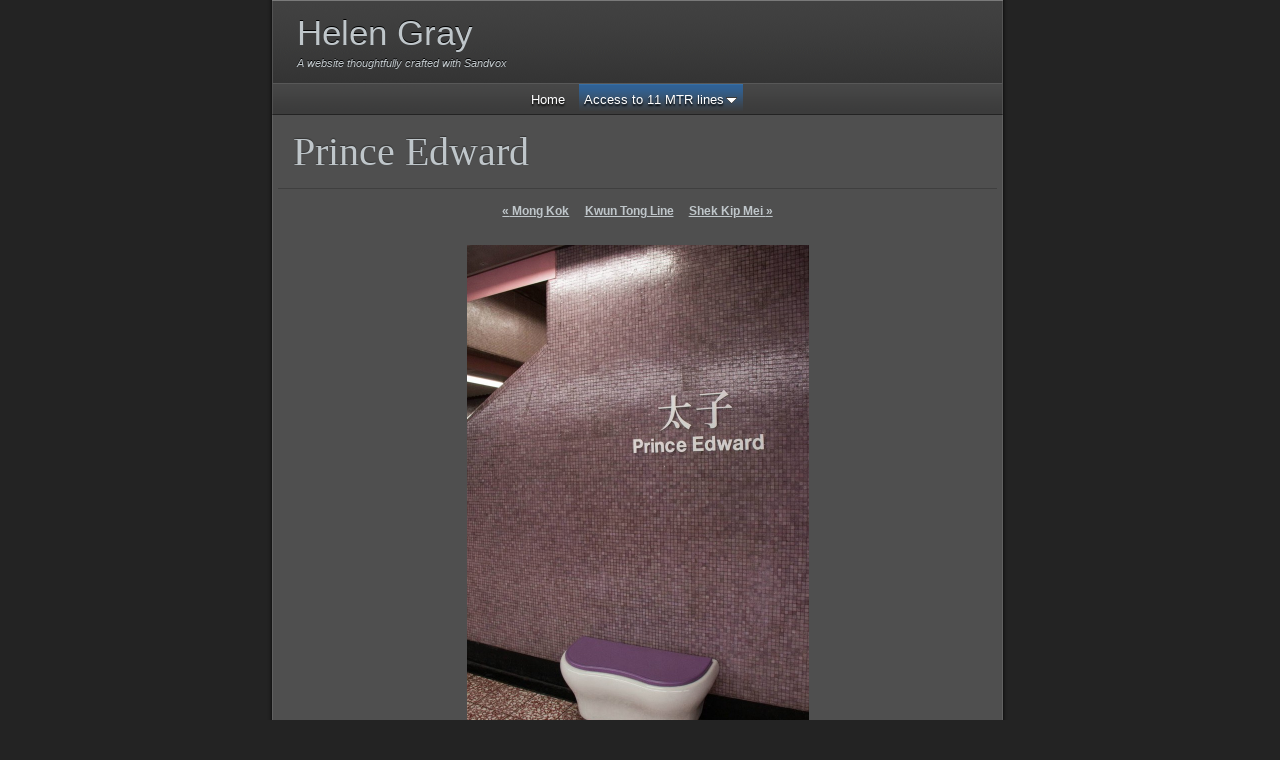

--- FILE ---
content_type: text/html
request_url: https://exit-a1.com/exit-a1/kwun-tong-line/prince-edward/
body_size: 4673
content:
<!DOCTYPE html>
<html xmlns="http://www.w3.org/1999/xhtml" xml:lang="en" lang="en">
	<head>
		<meta charset="utf-8" />
		<meta http-equiv="X-UA-Compatible" content="IE=edge" />
				<title>Prince Edward | Helen Gray</title>
		<meta name="description" content="Prince Edward MTR station, Hong Kong" />
		<meta name="robots" content="all" />
		<meta name="generator" content="Sandvox 2.10.12" />
		<meta name="viewport" content="width=772" />
		<link rel="shortcut icon" type="image/x-icon" href="../../../favicon.ico" />
		<link rel="image_src" href="http://exit-a1.com/_Media/_mg_0713_240.jpeg" type="image/jpeg" />
		<link rel="canonical" href="http://exit-a1.com/exit-a1/kwun-tong-line/prince-edward/" />
		
		<link rel="stylesheet" type="text/css" href="../../../_Resources/ddsmoothmenu.css" />
		<link rel="stylesheet" type="text/css" href="../../../sandvox_SmoothDark/main.css" title="Smooth Dark" /><!--[if lt IE 6]>
		<link rel="stylesheet" type="text/css" href="../../../sandvox_SmoothDark/ie.css" /><![endif]-->
		<!--
		Photo credits for this website's design: <http://exit%2Da1.com/sandvox_SmoothDark/Credits.rtf>
		Licensing for this website's design:     <http://exit%2Da1.com/sandvox_SmoothDark/License.rtf>
		-->
		
	</head>
	<body class="sandvox has-page-title no-sidebar no-custom-banner has-text-navigation no-IR" id="exita1_com" >
				<div id="page-container">
			<div id="page">
				<div id="page-top" class="no-logo has-title has-tagline">
					<div id="title">
						<h1 class="title in"><a href="../../../"><span class="in">Helen Gray</span></a></h1>
						<p id="tagline"><span class="in">A website thoughtfully crafted with Sandvox</span></p>
					</div><!-- title -->
					<div id="sitemenu-container">
						<div id="sitemenu">
							<h2 class="hidden">Site Navigation<a href="#page-content" rel="nofollow">[Skip]</a></h2>
							<div id="sitemenu-content">
								<ul>
									<li class="i1 o"><a href="../../../" title="EXIT A1"><span class="in">Home</span></a></li>
									<li class="i2 e last-item last hasSubmenu currentParent"><a href="../../" title="Access to 11 MTR lines"><span class="in">Access to 11 MTR lines</span></a>
										<ul>
											<li class="i1 o hasSubmenu"><a href="../../airport-express/" title="Airport Express"><span class="in">Airport Express</span></a>
												<ul>
													<li class="i1 o"><a href="../../airport-express/hong-kong.html" title="Hong Kong"><span class="in">Hong Kong</span></a></li>
													<li class="i2 e"><a href="../../airport-express/kowloon.html" title="Kowloon"><span class="in">Kowloon</span></a></li>
													<li class="i3 o"><a href="../../airport-express/tsing-yi.html" title="Tsing Yi"><span class="in">Tsing Yi</span></a></li>
													<li class="i4 e"><a href="../../airport-express/airport.html" title="Airport"><span class="in">Airport</span></a></li>
													<li class="i5 o last-item last"><a href="../../airport-express/asiaworld-expo.html" title="AsiaWorld Expo"><span class="in">AsiaWorld Expo</span></a></li>
												</ul>
											</li>
											<li class="i2 e hasSubmenu"><a href="../../disneyland-resort/" title="Disneyland Resort Line"><span class="in">Disneyland Resort Line</span></a>
												<ul>
													<li class="i1 o"><a href="../../disneyland-resort/disneyland-resort-line.html" title="Sunny Bay"><span class="in">Sunny Bay</span></a></li>
													<li class="i2 e last-item last"><a href="../../disneyland-resort/disneyland-resort.html" title="Disneyland Resort"><span class="in">Disneyland Resort</span></a></li>
												</ul>
											</li>
											<li class="i3 o hasSubmenu"><a href="../../east-rail-line/" title="East Rail Line"><span class="in">East Rail Line</span></a>
												<ul>
													<li class="i1 o"><a href="../../east-rail-line/hung-hom.html" title="Hung Hom"><span class="in">Hung Hom</span></a></li>
													<li class="i2 e"><a href="../../east-rail-line/mong-kok-east.html" title="Mong Kok East"><span class="in">Mong Kok East</span></a></li>
													<li class="i3 o"><a href="../../east-rail-line/kowloon-tong.html" title="Kowloon Tong"><span class="in">Kowloon Tong</span></a></li>
													<li class="i4 e"><a href="../../east-rail-line/tai-wai.html" title="Tai Wai"><span class="in">Tai Wai</span></a></li>
													<li class="i5 o"><a href="../../east-rail-line/shatin.html" title="Shatin"><span class="in">Shatin</span></a></li>
													<li class="i6 e"><a href="../../east-rail-line/fo-tan.html" title="Fo Tan"><span class="in">Fo Tan</span></a></li>
													<li class="i7 o"><a href="../../east-rail-line/racecourse.html" title="Racecourse"><span class="in">Racecourse</span></a></li>
													<li class="i8 e"><a href="../../east-rail-line/university.html" title="University"><span class="in">University</span></a></li>
													<li class="i9 o"><a href="../../east-rail-line/tai-po-market.html" title="Tai Po Market"><span class="in">Tai Po Market</span></a></li>
													<li class="i10 e"><a href="../../east-rail-line/tai-wo.html" title="Tai Wo"><span class="in">Tai Wo</span></a></li>
													<li class="i11 o"><a href="../../east-rail-line/fanling.html" title="Fanling"><span class="in">Fanling</span></a></li>
													<li class="i12 e"><a href="../../east-rail-line/sheung-shui.html" title="Sheung Shui"><span class="in">Sheung Shui</span></a></li>
													<li class="i13 o"><a href="../../east-rail-line/lo-wu.html" title="Lo Wu"><span class="in">Lo Wu</span></a></li>
													<li class="i14 e last-item last"><a href="../../east-rail-line/lok-ma-chau.html" title="Lok Ma Chau"><span class="in">Lok Ma Chau</span></a></li>
												</ul>
											</li>
											<li class="i4 e hasSubmenu"><a href="../../the-island-line/" title="Island Line"><span class="in">Island Line</span></a>
												<ul>
													<li class="i1 o"><a href="../../the-island-line/kennedy-town.html" title="Kennedy Town"><span class="in">Kennedy Town</span></a></li>
													<li class="i2 e"><a href="../../the-island-line/hku.html" title="HKU"><span class="in">HKU</span></a></li>
													<li class="i3 o"><a href="../../the-island-line/sai-ying-pun.html" title="Sai Ying Pun"><span class="in">Sai Ying Pun</span></a></li>
													<li class="i4 e"><a href="../../the-island-line/sheung-wan.html" title="Sheung Wan"><span class="in">Sheung Wan</span></a></li>
													<li class="i5 o"><a href="../../the-island-line/central.html" title="Central"><span class="in">Central</span></a></li>
													<li class="i6 e"><a href="../../the-island-line/admiralty.html" title="Admiralty"><span class="in">Admiralty</span></a></li>
													<li class="i7 o"><a href="../../the-island-line/wan-chai.html" title="Wan Chai"><span class="in">Wan Chai</span></a></li>
													<li class="i8 e"><a href="../../the-island-line/causeway-bay/" title="Causeway Bay"><span class="in">Causeway Bay</span></a></li>
													<li class="i9 o"><a href="../../the-island-line/tin-hau.html" title="Tin Hau"><span class="in">Tin Hau</span></a></li>
													<li class="i10 e"><a href="../../the-island-line/fortress-hill.html" title="Fortress Hill"><span class="in">Fortress Hill</span></a></li>
													<li class="i11 o"><a href="../../the-island-line/north-point.html" title="North Point"><span class="in">North Point</span></a></li>
													<li class="i12 e"><a href="../../the-island-line/quarry-bay.html" title="Quarry Bay"><span class="in">Quarry Bay</span></a></li>
													<li class="i13 o"><a href="../../the-island-line/tai-koo.html" title="Tai Koo"><span class="in">Tai Koo</span></a></li>
													<li class="i14 e"><a href="../../the-island-line/sai-wan-ho.html" title="Sai Wan Ho"><span class="in">Sai Wan Ho</span></a></li>
													<li class="i15 o"><a href="../../the-island-line/shau-kei-wan.html" title="Shau Kei Wan"><span class="in">Shau Kei Wan</span></a></li>
													<li class="i16 e"><a href="../../the-island-line/heng-fa-chuen.html" title="Heng Fa Chuen"><span class="in">Heng Fa Chuen</span></a></li>
													<li class="i17 o last-item last"><a href="../../the-island-line/chai-wan/" title="Chai Wan"><span class="in">Chai Wan</span></a></li>
												</ul>
											</li>
											<li class="i5 o hasSubmenu currentParent"><a href="../" title="Kwun Tong Line"><span class="in">Kwun Tong Line</span></a>
												<ul>
													<li class="i1 o"><a href="../whampoa.html" title="Whampoa"><span class="in">Whampoa</span></a></li>
													<li class="i2 e"><a href="../ho-man-tin.html" title="Ho Man Tin"><span class="in">Ho Man Tin</span></a></li>
													<li class="i3 o"><a href="../yau-ma-tei/" title="Yau Ma Tei"><span class="in">Yau Ma Tei</span></a></li>
													<li class="i4 e"><a href="../mong-kok/" title="Mong Kok"><span class="in">Mong Kok</span></a></li>
													<li class="i5 o currentPage"><span class="in">Prince Edward</span></li>
													<li class="i6 e"><a href="../shek-kip-mei.html" title="Shek Kip Mei"><span class="in">Shek Kip Mei</span></a></li>
													<li class="i7 o"><a href="../kowloon-tong.html" title="Kowloon Tong"><span class="in">Kowloon Tong</span></a></li>
													<li class="i8 e"><a href="../lok-fu/" title="Lok Fu"><span class="in">Lok Fu</span></a></li>
													<li class="i9 o"><a href="../wong-tai-sin/" title="Wong Tai Sin"><span class="in">Wong Tai Sin</span></a></li>
													<li class="i10 e"><a href="../diamond-hill/" title="Diamond Hill"><span class="in">Diamond Hill</span></a></li>
													<li class="i11 o"><a href="../choi-hung/" title="Choi Hung"><span class="in">Choi Hung</span></a></li>
													<li class="i12 e"><a href="../kowloon-bay/" title="Kowloon Bay"><span class="in">Kowloon Bay</span></a></li>
													<li class="i13 o"><a href="../ngau-tau-kok/" title="Ngau Tau Kok"><span class="in">Ngau Tau Kok</span></a></li>
													<li class="i14 e"><a href="../kwun-tong/" title="Kwun Tong"><span class="in">Kwun Tong</span></a></li>
													<li class="i15 o"><a href="../lam-tin/" title="Lam Tin"><span class="in">Lam Tin</span></a></li>
													<li class="i16 e"><a href="../yau-tong/" title="Yau Tong"><span class="in">Yau Tong</span></a></li>
													<li class="i17 o last-item last"><a href="../tiu-keng-leng/" title="Tiu Keng Leng"><span class="in">Tiu Keng Leng</span></a></li>
												</ul>
											</li>
											<li class="i6 e hasSubmenu"><a href="../../ma-on-shan-line/" title="Ma On Shan Line"><span class="in">Ma On Shan Line</span></a>
												<ul>
													<li class="i1 o"><a href="../../ma-on-shan-line/tai-wai/" title="Tai Wai"><span class="in">Tai Wai</span></a></li>
													<li class="i2 e hasSubmenu"><a href="../../ma-on-shan-line/che-kung-temple/" title="Che Kung Temple"><span class="in">Che Kung Temple</span></a>
														<ul>
															<li class="i1 o last-item last"><a href="../../ma-on-shan-line/che-kung-temple/untitled/" title="Untitled"><span class="in">Untitled</span></a></li>
														</ul>
													</li>
													<li class="i3 o hasSubmenu"><a href="../../ma-on-shan-line/sha-tin-wai/" title="Sha Tin Wai"><span class="in">Sha Tin Wai</span></a>
														<ul>
															<li class="i1 o last-item last"><a href="../../ma-on-shan-line/sha-tin-wai/untitled.html" title="Untitled"><span class="in">Untitled</span></a></li>
														</ul>
													</li>
													<li class="i4 e hasSubmenu"><a href="../../ma-on-shan-line/city-one/" title="City One"><span class="in">City One</span></a>
														<ul>
															<li class="i1 o last-item last"><a href="../../ma-on-shan-line/city-one/untitled-2/" title="Untitled 2"><span class="in">Untitled 2</span></a></li>
														</ul>
													</li>
													<li class="i5 o"><a href="../../ma-on-shan-line/shek-mun/" title="Shek Mun"><span class="in">Shek Mun</span></a></li>
													<li class="i6 e"><a href="../../ma-on-shan-line/tai-shui-hang/" title="Tai Shui Hang"><span class="in">Tai Shui Hang</span></a></li>
													<li class="i7 o"><a href="../../ma-on-shan-line/heng-on/" title="Heng On"><span class="in">Heng On</span></a></li>
													<li class="i8 e"><a href="../../ma-on-shan-line/ma-on-shan/" title="Ma On Shan"><span class="in">Ma On Shan</span></a></li>
													<li class="i9 o last-item last"><a href="../../ma-on-shan-line/wu-kai-sha/" title="Wu Kai Sha"><span class="in">Wu Kai Sha</span></a></li>
												</ul>
											</li>
											<li class="i7 o hasSubmenu"><a href="../../south-island-line/" title="South Island Line"><span class="in">South Island Line</span></a>
												<ul>
													<li class="i1 o"><a href="../../south-island-line/ocean-park.html" title="Ocean Park"><span class="in">Ocean Park</span></a></li>
													<li class="i2 e"><a href="../../south-island-line/wong-chuk-hang.html" title="Wong Chuk Hang"><span class="in">Wong Chuk Hang</span></a></li>
													<li class="i3 o hasSubmenu"><a href="../../south-island-line/lei-tung/" title="Lei Tung"><span class="in">Lei Tung</span></a>
														<ul>
															<li class="i1 o"><a href="../../south-island-line/lei-tung/ap-lei-chau-boats.html" title="Ap Lei Chau boats"><span class="in">Ap Lei Chau boats</span></a></li>
															<li class="i2 e"><a href="../../south-island-line/lei-tung/hung-shing-temple.html" title="Hung Shing temple"><span class="in">Hung Shing temple</span></a></li>
															<li class="i3 o last-item last"><a href="../../south-island-line/lei-tung/ap-lei-chau-waterfront.html" title="Ap Lei Chau Waterfront Promenade"><span class="in">Ap Lei Chau Waterfront Promenade</span></a></li>
														</ul>
													</li>
													<li class="i4 e last-item last"><a href="../../south-island-line/south-horizons.html" title="South Horizons"><span class="in">South Horizons</span></a></li>
												</ul>
											</li>
											<li class="i8 e hasSubmenu"><a href="../../tseung-kwan-o-line/" title="Tseung Kwan O Line"><span class="in">Tseung Kwan O Line</span></a>
												<ul>
													<li class="i1 o"><a href="../../tseung-kwan-o-line/north-point.html" title="North Point"><span class="in">North Point</span></a></li>
													<li class="i2 e"><a href="../../tseung-kwan-o-line/quarry-bay.html" title="Quarry Bay"><span class="in">Quarry Bay</span></a></li>
													<li class="i3 o"><a href="../../tseung-kwan-o-line/yau-tong.html" title="Yau Tong"><span class="in">Yau Tong</span></a></li>
													<li class="i4 e"><a href="../../tseung-kwan-o-line/tiu-keng-leng.html" title="Tiu Keng Leng"><span class="in">Tiu Keng Leng</span></a></li>
													<li class="i5 o"><a href="../../tseung-kwan-o-line/tseung-kwan-o.html" title="Tseung Kwan O"><span class="in">Tseung Kwan O</span></a></li>
													<li class="i6 e"><a href="../../tseung-kwan-o-line/hang-hau.html" title="Hang Hau"><span class="in">Hang Hau</span></a></li>
													<li class="i7 o"><a href="../../tseung-kwan-o-line/po-lam.html" title="Po Lam"><span class="in">Po Lam</span></a></li>
													<li class="i8 e last-item last"><a href="../../tseung-kwan-o-line/lohas-park.html" title="LOHAS Park"><span class="in">LOHAS Park</span></a></li>
												</ul>
											</li>
											<li class="i9 o hasSubmenu"><a href="../../tseun-wan-line/" title="Tsuen Wan Line"><span class="in">Tsuen Wan Line</span></a>
												<ul>
													<li class="i1 o"><a href="../../tseun-wan-line/central.html" title="Central"><span class="in">Central</span></a></li>
													<li class="i2 e"><a href="../../tseun-wan-line/admiralty.html" title="Admiralty"><span class="in">Admiralty</span></a></li>
													<li class="i3 o"><a href="../../tseun-wan-line/tsim-sha-tsui.html" title="Tsim Sha Tsui"><span class="in">Tsim Sha Tsui</span></a></li>
													<li class="i4 e"><a href="../../tseun-wan-line/jordan.html" title="Jordan"><span class="in">Jordan</span></a></li>
													<li class="i5 o"><a href="../../tseun-wan-line/yau-ma-tei.html" title="Yau Ma Tei"><span class="in">Yau Ma Tei</span></a></li>
													<li class="i6 e"><a href="../../tseun-wan-line/mong-kok.html" title="Mong Kok"><span class="in">Mong Kok</span></a></li>
													<li class="i7 o"><a href="../../tseun-wan-line/prince-edward.html" title="Prince Edward"><span class="in">Prince Edward</span></a></li>
													<li class="i8 e"><a href="../../tseun-wan-line/sham-shui-po.html" title="Sham Shui Po"><span class="in">Sham Shui Po</span></a></li>
													<li class="i9 o"><a href="../../tseun-wan-line/cheung-sha-wan.html" title="Cheung Sha Wan"><span class="in">Cheung Sha Wan</span></a></li>
													<li class="i10 e"><a href="../../tseun-wan-line/lai-chi-kok.html" title="Lai Chi Kok"><span class="in">Lai Chi Kok</span></a></li>
													<li class="i11 o"><a href="../../tseun-wan-line/mei-foo.html" title="Mei Foo"><span class="in">Mei Foo</span></a></li>
													<li class="i12 e"><a href="../../tseun-wan-line/lai-king.html" title="Lai King"><span class="in">Lai King</span></a></li>
													<li class="i13 o"><a href="../../tseun-wan-line/kwai-fong.html" title="Kwai Fong"><span class="in">Kwai Fong</span></a></li>
													<li class="i14 e"><a href="../../tseun-wan-line/kwai-hing.html" title="Kwai Hing"><span class="in">Kwai Hing</span></a></li>
													<li class="i15 o"><a href="../../tseun-wan-line/tai-wo-hau.html" title="Tai Wo Hau"><span class="in">Tai Wo Hau</span></a></li>
													<li class="i16 e last-item last"><a href="../../tseun-wan-line/tseun-wan.html" title="Tsuen Wan"><span class="in">Tsuen Wan</span></a></li>
												</ul>
											</li>
											<li class="i10 e hasSubmenu"><a href="../../tung-chung-line/" title="Tung Chung Line"><span class="in">Tung Chung Line</span></a>
												<ul>
													<li class="i1 o"><a href="../../tung-chung-line/hong-kong.html" title="Hong Kong"><span class="in">Hong Kong</span></a></li>
													<li class="i2 e"><a href="../../tung-chung-line/kowloon.html" title="Kowloon"><span class="in">Kowloon</span></a></li>
													<li class="i3 o"><a href="../../tung-chung-line/olympic.html" title="Olympic"><span class="in">Olympic</span></a></li>
													<li class="i4 e"><a href="../../tung-chung-line/nam-cheong.html" title="Nam Cheong"><span class="in">Nam Cheong</span></a></li>
													<li class="i5 o"><a href="../../tung-chung-line/lai-king.html" title="Lai King"><span class="in">Lai King</span></a></li>
													<li class="i6 e"><a href="../../tung-chung-line/tsing-yi.html" title="Tsing Yi"><span class="in">Tsing Yi</span></a></li>
													<li class="i7 o"><a href="../../tung-chung-line/sunny-bay.html" title="Sunny Bay"><span class="in">Sunny Bay</span></a></li>
													<li class="i8 e last-item last"><a href="../../tung-chung-line/tung-chung.html" title="Tung Chung"><span class="in">Tung Chung</span></a></li>
												</ul>
											</li>
											<li class="i11 o hasSubmenu"><a href="../../west-rail-line/" title="West Rail Line"><span class="in">West Rail Line</span></a>
												<ul>
													<li class="i1 o"><a href="../../west-rail-line/hung-hom.html" title="Hung Hom"><span class="in">Hung Hom</span></a></li>
													<li class="i2 e"><a href="../../west-rail-line/east-tsim-sha-tsui.html" title="East Tsim Sha Tsui"><span class="in">East Tsim Sha Tsui</span></a></li>
													<li class="i3 o"><a href="../../west-rail-line/austin.html" title="Austin"><span class="in">Austin</span></a></li>
													<li class="i4 e"><a href="../../west-rail-line/nam-cheong.html" title="Nam Cheong"><span class="in">Nam Cheong</span></a></li>
													<li class="i5 o"><a href="../../west-rail-line/mei-foo.html" title="Mei Foo"><span class="in">Mei Foo</span></a></li>
													<li class="i6 e"><a href="../../west-rail-line/tsuen-wan-west.html" title="Tsuen Wan West"><span class="in">Tsuen Wan West</span></a></li>
													<li class="i7 o"><a href="../../west-rail-line/kam-sheung-road.html" title="Kam Sheung Road"><span class="in">Kam Sheung Road</span></a></li>
													<li class="i8 e"><a href="../../west-rail-line/yuen-long.html" title="Yuen Long"><span class="in">Yuen Long</span></a></li>
													<li class="i9 o"><a href="../../west-rail-line/long-ping.html" title="Long Ping"><span class="in">Long Ping</span></a></li>
													<li class="i10 e"><a href="../../west-rail-line/tin-shui-wai.html" title="Tin Shui Wai"><span class="in">Tin Shui Wai</span></a></li>
													<li class="i11 o"><a href="../../west-rail-line/siu-hong.html" title="Siu Hong"><span class="in">Siu Hong</span></a></li>
													<li class="i12 e last-item last"><a href="../../west-rail-line/tuen-mun.html" title="Tuen Mun"><span class="in">Tuen Mun</span></a></li>
												</ul>
											</li>
											<li class="i12 e last-item last"><a href="../../a-selection-for-hkfp--.html" title="A selection for Hong Kong Free Press"><span class="in">A selection for Hong Kong Free Press</span></a></li>
										</ul>
									</li>
								</ul>
							</div> <!-- /sitemenu-content -->
						</div> <!-- /sitemenu -->
					</div> <!-- sitemenu-container -->
				</div> <!-- page-top -->
				<div class="clear below-page-top"></div>
				<div id="page-content" class="has-text-navigation">
					<div id="main">
						<div id="main-top"></div>
						<div id="main-content">
							<h2 class="title"><span class="in"><span style="font-size: 40px; font-family: 'Lucida Grande'; ">Prince Edward</span></span></h2>
							<div class="collection-navigation text-navigation">
								<div class="previous-page"><a href="../mong-kok/"><span>&laquo;</span> Mong Kok</a></div>
								<div class="collection-index"><a href="../">Kwun Tong Line</a></div>
								<div class="next-page"><a href="../shek-kip-mei.html">Shek Kip Mei <span>&raquo;</span></a></div>
							</div>
							<div class="article">
								<div class="article-content">
									<div class="RichTextElement">
										<div>
											<div class="first graphic-container wide center ImageElement">
												<div class="graphic">
													<div class="figure-content">
														<!-- sandvox.ImageElement --><img src="../../../_Media/_mg_0713_med_hr.jpeg" alt=" MG 0713" width="342" height="513" />
														<!-- /sandvox.ImageElement --></div>
												</div>
											</div><p>Prince Edward MTR station is an important interchange station on the Kwun Tong Line and the Tsuen Wan Line allowing passengers to change from east to west and from north to south.  Please <a href="../../tseun-wan-line/prince-edward.html">click here</a> for photos of Exit A of Prince Edward MTR station.</p><p><br /></p><p>Click <a href="../">here</a> to return to <span style="color: rgb(255, 212, 121);">Kwun Tong Line</span>.</p><p><br /></p>
											
										</div>
									</div>
								</div> <!-- /article-content -->
								<div class="article-info">
									<div class="timestamp in"><span class="in">26 Jun 2013 at 11:02 PM</span></div>
								</div> <!-- /article-info -->
							</div> <!-- /article -->
						</div> <!-- main-content -->
						<div id="main-bottom"></div>
					</div> <!-- main -->
				</div> <!-- content -->
				<div class="clear below-content"></div>
				<div id="page-bottom">
					<div id="page-bottom-contents">
						<div>© Helen Gray 2019</div>
						<div class="hidden"> <a rel="nofollow" href="#title">[Back To Top]</a></div>
					</div>
				</div> <!-- page-bottom -->
			</div> <!-- container -->
			<div id="extraDiv1"><span></span></div><div id="extraDiv2"><span></span></div><div id="extraDiv3"><span></span></div><div id="extraDiv4"><span></span></div><div id="extraDiv5"><span></span></div><div id="extraDiv6"><span></span></div>
		</div> <!-- specific body type -->
		<script src="//ajax.aspnetcdn.com/ajax/jQuery/jquery-1.9.1.min.js"></script>
		<script>
		if (typeof jQuery === 'undefined') document.write('<scr'+'ipt src="../../../_Resources/jquery-1.9.1.min.js"></scr'+'ipt>');
		</script>
		<script id="ddsmoothmenu" src="../../../_Resources/ddsmoothmenu.js">
			/***********************************************
			* Smooth Navigational Menu- (c) Dynamic Drive DHTML code library (www.dynamicdrive.com)
			* This notice MUST stay intact for legal use
			* Visit Dynamic Drive at http://www.dynamicdrive.com/ for full source code
			***********************************************/</script>
		<script>
		ddsmoothmenu.arrowimages = {down:['downarrowclass', '../../../_Resources/down.gif', 23], right:['rightarrowclass', '../../../_Resources/right.gif']}
		ddsmoothmenu.init({ mainmenuid: 'sitemenu-content',orientation:'h', classname:'ddsmoothmenu',contentsource:'markup'})
		</script>
		
	</body>
</html>

--- FILE ---
content_type: text/css
request_url: https://exit-a1.com/sandvox_SmoothDark/main.css
body_size: 4738
content:
@charset "UTF-8";

/*
   css Copyright © 2005-2012 Karelia Software. All rights reserved.
   css released under Creative Commons License  - http://creativecommons.org/licenses/by-sa/2.5/
   All associated graphics belong to their respective owners and are licensed separately.
*/

/* IE7 hacks */

*:first-child+html .gridItem img {
	position:relative;
	top:0px;
}

*:first-child+html .gridItem h3 {
	position:relative;
	top:0px;
}

/* Navigation arrows */
div.text-navigation { text-align:center; margin-bottom:1em;}
div.text-navigation div { display:inline; margin:0px 0.5em; }
.collection-navigation .disabled-navigation { text-indent:-5000px; }

/* 2.0 wrap compatibility. 2.0-compatible designs can further adjust these if they need */
.wide { display:block; }

.narrow.left {   /* Some designs won't respect without !important */
    float:left!important;
    clear:left!important;
}
.narrow.right {
    float:right!important;
    clear:right!important;
}

.wide.left   .graphic, img.wide.left,   .wide.left video,   .wide.left audio   { display:block; margin-left:0px; margin-right:auto; }
.wide.center .graphic, img.wide.center, .wide.center video, .wide.center audio { display:block; margin-left:auto; margin-right:auto; }
.wide.right  .graphic, img.wide.right,  .wide.right video,  .wide.right audio  { display:block; margin-left:auto; margin-right:0px; }


.ImageElement.left, .AudioElement.left { text-align:left; }
.ImageElement.center, .AudioElement.center { text-align:center; }
.ImageElement.right, .AudioElement.right { text-align:right; }

/* Captions should align themselves with the graphic */
.graphic-container.left .caption { text-align:left; }
.graphic-container.center .caption { text-align:center; }
.graphic-container.right .caption { text-align:right; }

/* Inline iframes need to display as a block to layout right */
.graphic iframe { display:block; }

/* Pagelet photo grids should be generally be auto width (some 1.x designs hardcoded an exact width) */
.pagelet .photogrid-index { width:auto; }

/* For content like amazon which forces white background. Design SHOULD set color for A tag and text color. */
.whiteBackground
{
	background-color:white;
}

.article-info
{
	margin-bottom:1em;
}

/* Firefox reduce dotted lines on links */
.photo-navigation a:focus, .replaced a:focus {overflow:hidden;}

/* Disqus correction to prevent overflow scroll bars in some designs */
#dsq-content { overflow:hidden; }
#dsq-content .dsq-auth-header { width: auto!important; }
#dsq-content .dsq-by { margin: 4px 6px 0px 0px; }
#dsq-content .dsq-by a, #dsq-content .dsq-by a:hover { border: 0px none; }
#dsq-content h3 { margin:0px; }

/* Site menus. Don't wrap the top level items, and wrap sub-menu items normaly. */
#sitemenu-content ul li span.in { white-space:nowrap;}
* html #sitemenu-content ul li span.in {white-space: normal}
*:first-child+html #sitemenu-content ul li span.in {white-space: normal}
#sitemenu-content ul ul li span.in {white-space: normal}
#sitemenu-content span.in { position: relative; }

body { word-wrap:break-word; }

/* Make sure scaled-down images look good in IE */
img { -ms-interpolation-mode: bicubic; }

.photogrid-index-bottom { clear:left; }

.pagelet {overflow:visible !important;}  .pagelet-body {overflow:visible !important;}  #sidebar {overflow:visible !important;}  #sidebar-container {overflow:visible !important;}  #sidebar-content {overflow:visible !important;} div.callout-content {overflow:visible !important;}

.sandvox_icon_white { display:block; text-indent:-9999px; background:url(../_Resources/sandvox_icon_white.png) no-repeat; margin:auto !important; width:88px; height:31px; }

@media only screen and (-webkit-min-device-pixel-ratio: 1.5), only screen and (min--moz-device-pixel-ratio: 1.5), only screen and (min-resolution: 240dpi) { .sandvox_icon_white { background:url(../_Resources/sandvox_icon_white@2x.png) no-repeat; -moz-background-size:88px 31px; -o-background-size:88px 31px; -webkit-background-size:88px 31px; background-size:88px 31px; } }

/* 
   css Copyright © 2005-2012 Karelia Software. All rights reserved.
   css released under Creative Commons License 
        - http://creativecommons.org/licenses/by-sa/2.5/ 
   All associated graphics belong to their respective owners 
        and are licensed separately. 
*/

a img { border: none; }

 /* General styles  */

.clear {
	clear: both;
	height: 0;
}

.hidden  {
    display:none;
}

/* Images embedded in text.  "narrow" are 200 pixels wide or smaller. */
.narrow {
	display: block;
	clear: right;
    float: right;
}
img.wide {
	clear: both;
	display:block;
}

/* Block Level formatting, more or less in descending order */

body {
	font-family: "Lucida Grande", verdana, arial, helvetica, sans-serif;
	font-size: 76%;
	margin: 0;
	background: #232323;
	color: #bfc6ca;
}

h4, h5, h6 {
	font-size: 100%;
	margin: 0em 0em 0.8em 0em;
}

#page {
    margin: auto;
    width: 771px;
    background: #4f4f4f url(background.png) repeat-y;
}

#page-top {
    margin:0;
    margin-left: 17px;
    margin-right: 23px;
	border-top: 1px solid #7a7a7a;
	background: url(new_header_bkgd.png) no-repeat;
}

#title {
    padding-top: 2px;
	
}

h1 {
    font-size: 2.9em;
    text-align: left;
    margin: 10px 25px 4px 25px;
    display: block;
    font-weight:normal;
	text-shadow: 0px -1.5px 0px black;
}

/* IE Hack */

/* Hides from IE5-mac \*/
* html h1 {
    height: 1%;
}
/* End hide from IE5-mac */

h1 a {
    text-decoration:none;
    color: #bfc6ca;
}

h1 a:hover, h1 a:focus, h1 a:active {
    border-bottom: 1px solid #bfc6ca;
}

/* gives better spacing in IE 7 */
*:first-child+html #title {
	border-bottom: 1px solid transparent;
}

#title img {
    float: left;
    margin: 3px;
    margin-right: 10px;
	position: relative;
}

#title p {
    font-size: 0.9em;
    text-align: left;
    margin: 0px 25px 14px 25px;
	font-style: italic;
	text-shadow: 0px -1px 0px black;
}

/* IE Hack */
/* Hides from IE5-mac \*/
* html #title p {
    height: 1%;
}
/* End hide from IE5-mac */


/* BANNER HANDLING */

body.has-custom-banner #page-top {
	background: center top no-repeat;
}

body.has-custom-banner h1 {
	margin-top: 32px;
}

body.has-custom-banner #title {
	min-height: 140px;
}

* html body.has-custom-banner #title {
	padding: 10px;
}

body.has-custom-banner #title h1, body.has-custom-banner #title h1 a, body.has-custom-banner #title p {
	color: #fff;
	font-weight: bold;
}



/* SITEMENU */

#sitemenu-container {
    clear:both;
}

#sitemenu {
    background: rgb(10, 152, 210) url(links_bkgd.png) repeat-x;
    min-height: 30px;
    border-top: 1px solid #585858;
    border-bottom: 1px solid #232323;
	border-left: 1px solid #525252;
	border-right: 1px solid #525252;
	font-size: 1.1em;
/* 	overflow: hidden; */
}

#sitemenu-content ul {
    text-align: center;
    padding: 3px 0px 0px 0px;
	margin: 0 10px auto 10px;
/* 	overflow: hidden; */
	line-height: 200%;
}

#sitemenu-content ul li ul {
    line-height: 160%;
    background: #232323;
}

#sitemenu-content ul li ul li span.in {
	border-color: #232323;
}

#sitemenu-content li {
    margin: -1px 5px 0px 0px;
    padding: 8px 5px 4px 5px;
	display:inline;
}

#sitemenu-content a {
    text-decoration: none;
    color: white;
    text-shadow: 0px 1.5px 2px black;
}

#sitemenu-content a:hover {
	text-decoration: underline;
}

#sitemenu-content li li,
#sitemenu-content li.currentPage li,
#sitemenu-content li.currentParent li > a > span.in {
    background: rgb(10, 152, 210) url(links_bkgd.png) repeat-x;
}

#sitemenu-content li.currentPage, 
#sitemenu-content li li.currentParent > a > span.in,
#sitemenu-content li.currentParent {
	background: url(links_bkgd_current.png) top left repeat-x;
	color: white;
    text-shadow: 0px 1.5px 2px black;
}

#sitemenu-content ul ul li.currentPage {
	text-decoration: underline;
}

#sitemenu-content ul ul li.currentPage li {
	text-decoration: none;
}

#sitemenu-content ul li ul li span.in{
	border-bottom:solid 1px #222 !important;
}
#page-content {
    width: 731px;
    margin: auto;
    clear: both;
}

body.no-sidebar #page-content {
    width: 726px;
}

#page-content a, #page-bottom a  {
    color: #bfc6ca;
    text-decoration: underline;
}

#page-content a:hover, #page-content a:focus, #page-content a:active, #page-bottom a:hover, #page-bottom a:focus, #page-bottom a:active {
    color: #839ab1;
}

#page .imageLink {
	border: 0px none;
}

#sidebar {
	margin-top: 8px;
    float: left;
    width: 200px;
	padding-right: 5px;
	margin-right: 5px;
    font-size: 0.8em;
	background: url(sidebar_bkgd.png) top right repeat-y;
}

#sidebar p {
    margin-left: 5px;
    margin-right: 5px;
    text-align: left;
}

.pagelet {
    width:200px;
    overflow:hidden;
}

#sidebar .pagelet h4, #sidebar h5.index-title{ text-align:center;}
#sidebar h5.index-title{ border:0; margin:0; padding:0;}

.callout .pagelet {
	padding:5px;
}

.callout .pagelet.bordered {
	background: #343434;	
}

.pagelet h4, .pagelet h5, .pagelet h6 {
    margin: 0px 3px 6px 3px;
	padding-top:14px;
    font-weight: normal;
    font-size: 1.3em;
    text-shadow: 0px -1px 1px #343434;
	border-bottom: 1px solid #3f3f3f;
	padding-bottom: 4px;
    text-align: center;
}

.pagelet.bordered h4 {
	border-bottom-color: rgb(158,158,158);
}

.blockquote-container>.pagelet-body, .blockquote-container>.graphic {
	position: relative;
	padding: 10px 15px 10px 10px;
	background: -27px 0px no-repeat;
	background-image: url(QuotationMarks-SmoothDark.png);
}

.blockquote-container .pagelet-body:after, .blockquote-container .graphic:after {
	display: block;
	position: absolute;
	height: 70px;
	width: 70px;
	bottom: 0px;
	right: 0px;
	content: "";
	background: transparent 50px 50px no-repeat;
	background-image: url(QuotationMarks-SmoothDark.png);
} 

.blockquote-container blockquote {
	margin: 0px;
	padding-left: 10px;
	z-index: 100;
	position: relative;
	font-style: italic;
}

#sidebar blockquote p, blockquote p {
	margin: 0px;
}

#main {
    min-height: 190px;
}

/* photo-page, html-page (in some cases), iframe-page don't have sidebar */
body.no-sidebar #main {
    margin-left: 8px;
    margin-right: 13px;
    font-size: 1em;
}

/* Most other pages have sidebars */
body.allow-sidebar #main {
    margin-right: 10px;
    float: right;
    width: 490px;
    font-size: 1em;
}

/* IE Hack */

/* Hides from IE5-mac \*/
* html .body.allow-sidebar #main {
    margin:0;
    padding:0;
    margin-right: 2px;
    width: 513px;
}
/* End hide from IE5-mac */

/* IE5/Mac Love */
* html>body.allow-sidebar #main {
	width: 470px;
}


.has-photo-navigation h2 {
	min-height:23px;
	padding-right:130px;
}

h2 {
    display: block;
    font-weight: normal;
    text-shadow: 0px -1px 1px #343434;
   
    padding-left: 15px;
    padding-top: 13px;
    padding-bottom: 13px;
    margin: 0px -7px;
    border-bottom: 1px solid #3f3f3f;
}

/* Hides from IE5-mac \*/
* html h2 {
    height: 30px;
    margin-right: -15px;
    margin-top: -15px;
}
/* End hide from IE5-mac */

#main ul, #sidebar ul {
    margin: 0;
    padding: 0;
    list-style: none;
    margin-left: 5px;
}

#main li ul {
	padding-top:8px!important;
}

#main ul li, #sidebar ul li {
    padding-left: 25px;
    background: url(bullet.png) no-repeat;
    padding-bottom: 6px;
	padding-top:2px;
}

ol {
	padding-left: 25px;
}

dd {
	margin-left: 25px;
}

.article, .no-callouts {
	margin:0px 10px 10px 10px!important;
	/*overflow: auto;*/
	padding-bottom: 6px;
	border-bottom: 1px solid #3f3f3f;
}

.article h3 {
     padding: 5px;
     text-shadow: 0px -1px 1px #343434;
     font-weight: normal;
}

/* remove excessive spacing if the heading is used in a collection index */
li h3 {
	margin:0px;
}



.imageLink {
	border: 0px none;
}

.article img {
    border: none;
}

.article.narrow{
    float: left; 
	margin:5px 10px 5px 0; 
}
.narrow.left{
	margin:5px 10px 5px 0;
}
.narrow.right{
	margin:5px 0 5px 10px;
}
.article-info {
	clear: right;
}

.article-thumbnail {
    float: left;
	margin: 5px 10px 5px 0;
	clear:left;    
}
h3.index-title, .timestamp{
	clear:left;
}	
.callout {
    float: right;
    margin: 10px;
    margin-right: 0px;
    border: 1px solid rgb(158, 158, 158);
}

.callout li, #sidebar li {
    background: url(bullet.png) no-repeat !important;
}

.callout h4 {
    font-weight: normal !important;
    font-size: 1.1em !important;
}

#page-bottom {
    background: url(footer.png) no-repeat bottom ;
    font-size: 1em;
    text-shadow: 0px -1px 1px #090909;
    color: #b3b9bd;
    min-height: 25px;
	padding: 11px 30px 15px 30px; 
}

/*#page-bottom div {
	overflow:hidden;
	height:20px;
}*/

#page-bottom p {
	display:inline;
}

#page-bottom p+p:before {
	content: ' \002022  ';
}

div.photo-viewer-summary .article {
    margin: auto;
}

.HTMLElement {
    margin-bottom: 10px;
}

.ImageElement, .VideoElement {
    text-align: center;
/*	padding-top:20px;
*/}


.caption {
    padding: 10px;
}

/* Used on Photo Grid Pages ... */

.photogrid-index {
    text-align: center;
    margin: 10px;
    padding: 5px;
    width: 480px;
	/*float:left;*/
}

.photogrid-index:after{font-size:0px; line-height:0px; height:0px; content:'.'; visibility:hidden; display:block; clear:both}

body.no-sidebar .photogrid-index {
	width: 634px;
	margin-left:33px;
}

* html body.no-sidebar .photogrid-index {
	width:652px!important;
}

/* IE:Mac Hackery */
/*\*//*/
.photogrid-index { 
	margin-right:0px;
}
/**/

.photogrid-index a {
	color:#000;
	text-decoration:none;
	border:0px;
}

.photogrid-index a:hover {
	text-decoration:underline;
}

.gridItem {
    float: left;
    position:relative;
    width:152px;
    height:192px;	/* room for caption */
    overflow: hidden;
    margin: 3px;
    padding-top: 6px;
}

.gridItem h3 {
    font-size:12px;
    font-weight:normal;
    margin-top: 10px;
    margin-left: 7px;
    margin-right: 7px;
    padding: 0px;
    height: 48px;
    overflow: hidden;
    position:absolute;
	top: 140px; /* needs to leave 38px from the bottom of the gridItem */
	width: 136px;
	border: 0px;
}

.gridItem img {
    border: 1px solid rgb(80, 80, 80);
    margin: auto;
    display:block;
    position: absolute;
    top: 0;
    bottom: 40px;
    right: 0;
    left: 0;
}

* html .gridItem img {
	position: relative;
	top:6px;
}

/* IE Hack */
/* Hides from IE5-mac \*/


* html .gridItem h3 {
	position: relative;
	top: 0px;
}

#sidebar .photogrid-index{
	width:auto;
	margin-left:20px;
}


/* End hide from IE5-mac */


/* Used on index summary pages */
.listing-index li h3 a {
    font-weight:normal;
}


/* make linked lists look less blue */
li a {
	text-decoration:none;
}

li a:hover {
	text-decoration:underline;
}

/* Individual Photo Pages */

.photo-navigation {
    position: relative;
    z-index: 100;
    height: 3px;
    padding:0px;
}

/* Hides from IE5-mac \*/
* html .photo-navigation {
    margin-top: 2px;
}
/* End hide from IE5-mac */

.photo-navigation a:active {
    border: none;
}

#previous-photo	{
    width: 35px;
    height: 35px;
    background: url(photo-buttons-disabled.png)		no-repeat;
    position: absolute;
    left: 594px;
    margin-top: -42px;
    text-indent: -5000em;
}

.allow-sidebar #previous-photo {
	left:384px;
}


#previous-photo a {
    width: 35px;
    height: 35px;
    display: block;
    background: url(photo-buttons.png)		no-repeat;
}

#next-photo {
    text-indent: -5000em;
    width: 35px;
    height: 35px;
    background: url(photo-buttons-disabled-03.png)		no-repeat;
    position: absolute;
    left: 664px;
    margin-top: -42px;
}

.allow-sidebar #next-photo {
	left: 454px;
}

#next-photo a {
    width: 35px;
    height: 35px;
    display: block;
    background: url(photo-buttons-03.png)		no-repeat;
}

#photo-list {
    text-indent: -5000em;
    width: 35px;
    height: 35px;
    background: url(photo-buttons-disabled-02.png)		no-repeat;
    position: absolute;
    left: 629px;
    margin-top: -42px;
}

.allow-sidebar #photo-list {
	left:419px;
}



#photo-list a {
    width: 35px;
    height: 35px;
    display: block;
    background: url(photo-buttons-02.png)		no-repeat;
}


.text-navigation{width:auto!important; padding:15px 0;}
.text-navigation #previous-photo, .text-navigation #next-photo, .text-navigation  #photo-list, .text-navigation a, .text-navigation a:hover{
	background:none!important;
	width:auto!important;
	font-weight:bold;
	text-indent:0!important;
	left:auto;
	position:relative;
	display:inline!important;
}

.whiteBackground p
{
	color:#4f4f4f;
}
.whiteBackground p a{
 	color:#335c85!important;
 }



/* IE:Mac Hackery */

/*\*//*/


.article {
    margin:0;
    margin-top: -30px;
    background: none;
    border: none;
    padding-bottom: 0;
    padding-top: 0;
}

.article p {
    clear: none;
}

.article a {
    text-decoration: underline;
    border-bottom: none;
}

.article a:hover, a:focus, a:active {
    border-bottom: none;
    color: blue;
}

.article-summary {
    padding: 0;
    margin: 0;
    clear: none;
}

#page-bottom p {
    margin-top: 0;
}

/**/
.no-page-title .photo-navigation {margin-top:49px;}


.callout-container, .graphic-container { clear:both; }

